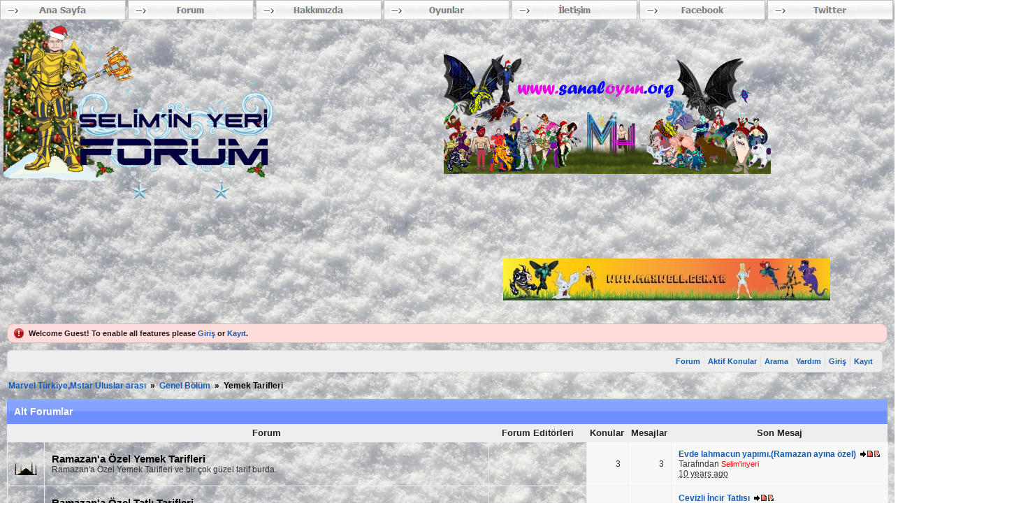

--- FILE ---
content_type: text/html; charset=utf-8
request_url: http://www.seliminyeri.net/forum.aspx?g=topics&f=44
body_size: 20945
content:

<!DOCTYPE html PUBLIC "-//W3C//DTD XHTML 1.0 Transitional//EN" "http://www.w3.org/TR/xhtml1/DTD/xhtml1-transitional.dtd">
<html xmlns="http://www.w3.org/1999/xhtml">
<head id="YafHead"><meta id="YafMetaScriptingLanguage" http-equiv="Content-Script-Type" name="scriptlanguage" content="text/javascript" /><meta id="YafMetaStyles" http-equiv="Content-Style-Type" name="styles" content="text/css" /><meta id="YafMetaDescription" name="description" content="Yet Another Forum.NET -- A bulletin board system written in ASP.NET" /><meta id="YafMetaKeywords" name="keywords" content="Yet Another Forum.net, Forum, ASP.NET, BB, Bulletin Board, opensource" /><meta name="HandheldFriendly" content="true" /><meta name="viewport" content="width=device-width,user-scalable=yes" /><link rel="shortcut icon" type="image/png" href="images/favicon.png" /><title>
	Yemek Tarifleri - Marvel Türkiye,Mstar Uluslar arası
</title><script type="text/javascript" src="/resources/js/jquery.min.js"></script><style type="text/css">#simplemodal-overlay{background-color:#000;}</style><link href="/resources/css/jquery.notification.css" rel="stylesheet" type="text/css" /><link href="/resources/css/jquery.yafmodaldialog.css" rel="stylesheet" type="text/css" /><link href="/resources/css/forum.css" rel="stylesheet" type="text/css" /><link href="/Themes/cleanSlate/theme.css" rel="stylesheet" type="text/css" /><script type="text/javascript" src="/Themes/cleanSlate/cleanslate.js"></script></head>
<body style="margin: 0; padding: 5px">
    <a id="BannerLink" title="Shows the Forum Mainpage." href="/forum.aspx?g=forum"><img src="forumlogo.jpg" id="imgBanner" alt="logo" style="border: 0;" /></a>
    <br />
    <form method="post" action="./forum.aspx?g=topics&amp;f=44" id="form1" enctype="multipart/form-data">
<div>
<input type="hidden" name="__EVENTTARGET" id="__EVENTTARGET" value="" />
<input type="hidden" name="__EVENTARGUMENT" id="__EVENTARGUMENT" value="" />
<input type="hidden" name="__LASTFOCUS" id="__LASTFOCUS" value="" />
<input type="hidden" name="__VIEWSTATE" id="__VIEWSTATE" value="/[base64]/////[base64]/Zz1tb2RlcmF0aW5nJmY9NDQfAmhkAggPFgQfAAUeL2ZvcnVtLmFzcHg/[base64]/Zz1tb2RlcmF0aW5nJmY9NDQfAmhkAiwPFgQfAAUeL2ZvcnVtLmFzcHg/[base64]/kU6NfqYwxy3TYNqmt4pvjpCzlTWmmVY7GNA=" />
</div>

<script type="text/javascript">
//<![CDATA[
var theForm = document.forms['form1'];
if (!theForm) {
    theForm = document.form1;
}
function __doPostBack(eventTarget, eventArgument) {
    if (!theForm.onsubmit || (theForm.onsubmit() != false)) {
        theForm.__EVENTTARGET.value = eventTarget;
        theForm.__EVENTARGUMENT.value = eventArgument;
        theForm.submit();
    }
}
//]]>
</script>


<script src="/WebResource.axd?d=L8LFp809xVhbJN8vi2PkQjFLpQdfJ0RUMXauQlY7_hqCPKzFqN1e-YYM9dG50TOTak2irTYclCVUqrrYNbPAng7Uw61ZOaIdIcsRgyiqcUA1&amp;t=637454178340000000" type="text/javascript"></script>


<script src="/resources/js/yaf.js" type="text/javascript"></script>
<script type="text/javascript">
//<![CDATA[

jQuery.fn.getBox=function(){return{left:$(this).offset().left,top:$(this).offset().top,width:$(this).outerWidth(),height:$(this).outerHeight()};};var gotoForumSuppressClick=false;openGotoPageClick=function(e){return false;};
openGotoPageFormforum_ctl03_Pager=function(id){var labelBox=jQuery('#'+id).getBox();var modalBox=jQuery('#forum_ctl03_Pager_GotoPageForm').getBox();var gotoForm=jQuery('#forum_ctl03_Pager_GotoPageForm');var topOffset=labelBox.top+labelBox.height;var leftOffset=labelBox.left;if(jQuery('#'+id).parents('.ui-tabs').length>0)
{topOffset=topOffset-jQuery('.ui-widget-content').offset().top;leftOffset=leftOffset-12;}
gotoForm.css({position:'absolute',zindex:999,top:topOffset,left:leftOffset});gotoForm.fadeIn('slow',function(){jQuery('#forum_ctl03_Pager_GotoPageForm').bind('click',openGotoPageClick);jQuery(document).bind('click',function(e){jQuery('#forum_ctl03_Pager_GotoPageForm').hide();var fn=arguments.callee;jQuery(document).unbind('click',fn);jQuery('#forum_ctl03_Pager_GotoPageForm').unbind('click',openGotoPageClick);});jQuery('#forum_ctl03_Pager_GotoPageForm_GotoTextBox').focus();});};
openGotoPageFormforum_ctl03_PagerBottom=function(id){var labelBox=jQuery('#'+id).getBox();var modalBox=jQuery('#forum_ctl03_PagerBottom_GotoPageForm').getBox();var gotoForm=jQuery('#forum_ctl03_PagerBottom_GotoPageForm');var topOffset=labelBox.top+labelBox.height;var leftOffset=labelBox.left;if(jQuery('#'+id).parents('.ui-tabs').length>0)
{topOffset=topOffset-jQuery('.ui-widget-content').offset().top;leftOffset=leftOffset-12;}
gotoForm.css({position:'absolute',zindex:999,top:topOffset,left:leftOffset});gotoForm.fadeIn('slow',function(){jQuery('#forum_ctl03_PagerBottom_GotoPageForm').bind('click',openGotoPageClick);jQuery(document).bind('click',function(e){jQuery('#forum_ctl03_PagerBottom_GotoPageForm').hide();var fn=arguments.callee;jQuery(document).unbind('click',fn);jQuery('#forum_ctl03_PagerBottom_GotoPageForm').unbind('click',openGotoPageClick);});jQuery('#forum_ctl03_PagerBottom_GotoPageForm_GotoTextBox').focus();});};//]]>
</script>

<script src="/resources/js/jquery.notification.js" type="text/javascript"></script>
<script type="text/javascript">
//<![CDATA[

function ShowPopupDialogNotificationforum_YafForumPageErrorPopup1(newErrorStr,newErrorType){if(newErrorStr!=null&&newErrorStr!=""){showNotification({type:newErrorType,message:newErrorStr,autoClose:true,duration:30,imagepath:'/resources/icons/'});}}//]]>
</script>

<script src="/resources/js/jquery.yafmodaldialog.js" type="text/javascript"></script>
<script src="/resources/js/jquery.timeago.js" type="text/javascript"></script>
<script type="text/javascript">
//<![CDATA[

function yaf_SmartScroller_GetCoords()
{var scrollX,scrollY;if(document.all)
{if(!document.documentElement.scrollLeft)
scrollX=document.body.scrollLeft;else
scrollX=document.documentElement.scrollLeft;if(!document.documentElement.scrollTop)
scrollY=document.body.scrollTop;else
scrollY=document.documentElement.scrollTop;}
else
{scrollX=window.pageXOffset;scrollY=window.pageYOffset;}
jQuery('#forum_ctl03_scrollLeft').val(scrollX);jQuery('#forum_ctl03_scrollTop').val(scrollY);}
function yaf_SmartScroller_Scroll()
{var x=jQuery('#forum_ctl03_scrollLeft').val();var y=jQuery('#forum_ctl03_scrollTop').val();if(x||y)window.scrollTo(x,y);}
function yaf_SmartScroller_Reset()
{jQuery('#forum_ctl03_scrollLeft').val(0);jQuery('#forum_ctl03_scrollTop').val(0);window.scrollTo(0,0);}
jQuery(window).bind('scroll',yaf_SmartScroller_GetCoords);jQuery(window).bind('click',yaf_SmartScroller_GetCoords);jQuery(window).bind('keypress',yaf_SmartScroller_GetCoords);jQuery(document).ready(yaf_SmartScroller_Scroll);//]]>
</script>

<script src="/ScriptResource.axd?d=8oUqoaJBEKaQ2OhjhL2L5KB114Qoq5c4oN9Q8UXJ_0rLByAZLwfPiPUI39ydv7FGAZRdYACm67teBW-9Tzgaj3So3b2atqy0k4pZ5A-Ba74XRC_XPtoH6gu-bflShjONe5pLpJNENQzytrDA45PtxpQwYYc1oDjCajdI6R57f2Q1&amp;t=363be08" type="text/javascript"></script>
<script src="/ScriptResource.axd?d=QlDea6HM1fGMhzz7jkFQSLm1Evac_bDM3OFun_eXrnfCfsUuFJC1M0RxjLFStkTewHE-Kny1TyoJSnpgly5lIq4fNBpks0GuPm-poHAUjxsEMWgc2H16DU0D-rW2JbVSjy_p16fTHlw-KaLUOymy8tP8_zQFBiSK9rdexnqSHRllIM9hbVfuD2sMEEezGtmL0&amp;t=363be08" type="text/javascript"></script>
<div>

	<input type="hidden" name="__VIEWSTATEGENERATOR" id="__VIEWSTATEGENERATOR" value="3E623EF3" />
</div>
    
<div class="yafnet" id="forum"><div id="yafpage_YAF.Pages.topics" class="YAF_Pages_topics">
<div id="yafheader">
    <div id="forum_ctl01_GuestUserMessage" class="guestUser">
	
       <span id="forum_ctl01_GuestMessage">Welcome Guest! To enable all features please </span>
    <a title="Giriş" href="/forum.aspx?g=login&amp;amp;ReturnUrl=%2fforum.aspx%3fg%3dtopics%2526f%3d44">Giriş</a><span>&nbsp;or&nbsp;</span><a href="/forum.aspx?g=rules">Kayıt</a><span>.</span>
</div>
   
    <div class="outerMenuContainer">
        
        
        <div class="menuContainer">
            <ul class="menuList">
                <li class="menuGeneral"><a title="Shows the Forum Mainpage." href="/forum.aspx?g=forum" target="_top">Forum</a></li><li class="menuGeneral"><a title="Shows the Active Topics Page." href="/forum.aspx?g=mytopics" target="_top">Aktif Konular</a></li><li class="menuGeneral"><a title="Use the Forum Search." href="/forum.aspx?g=search" target="_top">Arama</a></li><li class="menuGeneral"><a title="Shows the Help Pages." href="/forum.aspx?g=help_index" target="_top">Yardım</a></li><li class="menuAccount"><a title="Shows the Login Control to the Forum." rel="nofollow" href="/forum.aspx?g=login&amp;amp;ReturnUrl=%2fforum.aspx%3fg%3dtopics%2526f%3d44" target="_top">Giriş</a></li><li class="menuGeneral"><a title="Shows the Registration Form." rel="nofollow" href="/forum.aspx?g=rules" target="_top">Kayıt</a></li>
            </ul>
            
            
        </div>
    </div>
    <div id="yafheaderEnd">
    </div>
</div>
<script type="text/javascript">
//<![CDATA[
Sys.WebForms.PageRequestManager._initialize('forum$YafScriptManager', 'form1', [], [], [], 90, '');
//]]>
</script>
<div id="forum_YafForumPageErrorPopup1" class="MessageBox">
<div class="modalHeader"><h3>Bildirim</h3></div><div style="float:left"><img src="/resources/icons/InfoBig.png" alt="Icon" class="DialogIcon" style="padding:5px" /></div><div id="forum_YafPopupErrorMessageOuter" class="modalOuter"><span id="forum_YafPopupErrorMessageInner" class="modalInner">Error</span></div><hr /><div id="forum_YafModalFooter" class="modalFooter"><a id="forum_8c5b5153-4a25-4bd7-854d-2b02716cec4b" class="StandardButton" onclick="jQuery(this).YafModalDialog.Close({ Dialog: &#39;#forum_YafForumPageErrorPopup1&#39; });" href="#">OK</a></div></div><div id="forum_ctl02_YafForumPageErrorPopup" class="MessageBox" style="display:none">
	
    <div class="modalHeader">
        <h3><span id="forum_ctl02_Header"></span></h3>
    </div>
    <div id="YafPopupErrorMessageOuter" class="modalOuter">
        <div style="float:left;">
            
        </div>
        <div id="YafPopupErrorMessageInner" class="modalInner">
            
        </div>
    </div>
    <div class="clear"></div>
    <hr />
    <div class="modalFooter">
        <input type="submit" name="forum$ctl02$OkButton" value="Ok" id="forum_ctl02_OkButton" class="StandardButtton" />
        
    </div>

</div><div id="forum_ctl03_PageLinks" class="yafPageLink breadcrumb">
<a href="/forum.aspx?g=forum">Marvel T&#252;rkiye,Mstar Uluslar arası</a>
<span class="linkSeperator divider">&nbsp;&#187;&nbsp;</span>
<a href="/forum.aspx?g=forum&amp;c=12">Genel B&#246;l&#252;m</a>
<span class="linkSeperator divider">&nbsp;&#187;&nbsp;</span>
<span class="currentPageLink active">Yemek Tarifleri</span>
</div>

<div class="DivTopSeparator">
</div>

    <table class="content subForum" width="100%">
        <tr class="topicTitle">
            <th colspan="6" class="header1">
                Alt Forumlar
            </th>
        </tr>
        <tr class="topicSubTitle">
            <th width="1%" class="header2">
                &nbsp;
            </th>
            <th class="header2 headerForum">
                Forum
            </th>
            <th width="15%" class="header2 headerModerators">
                Forum Editörleri
            </th>

            <th width="4%" class="header2 headerTopics">
                Konular
            </th>
            <th width="4%" class="header2 headerPosts">
                Mesajlar
            </th>
            <th width="25%" class="header2 headerLastPost">
                Son Mesaj
            </th>
        </tr>
        
		<tr class="forumRow post">
			<td class="forumIconCol">
					
				<img src="/Images/Forums/cami.png" id="forum_ctl03_ForumList_ForumList1_ctl00_ForumImage1" class="forum_customimage_newposts" alt="Yeni Konu(lar)" title="Yeni Konu(lar)" />	
			</td>
			<td class="forumLinkCol">
				<div class="forumheading">
					<a href="/forum.aspx?g=topics&amp;f=76" title="View forum">Ramazan&#39;a &#214;zel Yemek Tarifleri</a>
				</div>
				<div class="forumviewing">
					
				</div>
				<div class="subforumheading">
					Ramazan&#39;a &#214;zel Yemek Tarifleri ve bir &#231;ok g&#252;zel tarif burda.
				</div>
                
				
			</td>
			<td id="forum_ctl03_ForumList_ForumList1_ctl00_ModeratorListTD" class="moderatorListCol">
				
			</td>

			<td class="topicCountCol">
				3
			</td>
			<td class="postCountCol">
				3
			</td>
			<td class="lastPostCol" style="white-space: nowrap">
				<a id="forum_ctl03_ForumList_ForumList1_ctl00_lastPost_topicLink" title="View topic" class="forumTopicLink" href="/forum.aspx?g=posts&amp;t=486">Evde lahmacun yapımı.(Ramazan ayına &#246;zel)</a>
    &nbsp;<a id="forum_ctl03_ForumList_ForumList1_ctl00_lastPost_LastTopicImgLink" title="Son mesaja git" href="/forum.aspx?g=posts&amp;m=1578#post1578"><img id="forum_ctl03_ForumList_ForumList1_ctl00_lastPost_Icon" src="/Themes/cleanSlate/icon_newest_reply.gif" alt="Son mesaja git" /></a><a id="forum_ctl03_ForumList_ForumList1_ctl00_lastPost_ImageLastUnreadMessageLink" href="/forum.aspx?g=posts&amp;t=486&amp;find=unread"><img id="forum_ctl03_ForumList_ForumList1_ctl00_lastPost_LastUnreadImage" src="/Themes/cleanSlate/icon_topiclatestunread_newest.gif" alt="Go to first unread" style="border: 0" title="Go to first unread" /></a>
    <br />
     Tarafından <a href="/forum.aspx?g=profile&amp;u=2" title="View profile" rel="nofollow" id="forum_ctl03_ForumList_ForumList1_ctl00_lastPost_ProfileUserLink" style="font-size: 8pt; color: red">Selim&#39;inyeri</a>
    <br />
    <abbr class="timeago" title="2016-06-07T09:31:09Z">7.6.2016 11:34:09(UTC)</abbr>



			</td>
		</tr>
	
		<tr class="forumRow_Alt post_alt">
			<td>
				
				<img src="/Images/Forums/cami.png" id="forum_ctl03_ForumList_ForumList1_ctl01_ForumImage1" class="forum_customimage_newposts" alt="Yeni Konu(lar)" title="Yeni Konu(lar)" />	
			</td>
			<td class="forumLinkCol">
				<div class="forumheading">
					<a href="/forum.aspx?g=topics&amp;f=77" title="View forum">Ramazan&#39;a &#214;zel Tatlı Tarifleri</a>
				</div>
				<div class="forumviewing">
					
				</div>
				<div class="subforumheading">
					Ramazan&#39;a &#214;zel Tatlı Tarifleri ramazan ayı boyunca
				</div> 
				
                
			</td>
			<td id="forum_ctl03_ForumList_ForumList1_ctl01_ModeratorListTD" class="moderatorListCol">
				
			</td>

			<td class="topicCountCol">
				3
			</td>
			<td class="postCountCol">
				3
			</td>
			<td class="lastPostCol" nowrap="nowrap">
				<a id="forum_ctl03_ForumList_ForumList1_ctl01_lastPost_topicLink" title="View topic" class="forumTopicLink" href="/forum.aspx?g=posts&amp;t=225">Cevizli İncir Tatlısı</a>
    &nbsp;<a id="forum_ctl03_ForumList_ForumList1_ctl01_lastPost_LastTopicImgLink" title="Son mesaja git" href="/forum.aspx?g=posts&amp;m=365#post365"><img id="forum_ctl03_ForumList_ForumList1_ctl01_lastPost_Icon" src="/Themes/cleanSlate/icon_newest_reply.gif" alt="Son mesaja git" /></a><a id="forum_ctl03_ForumList_ForumList1_ctl01_lastPost_ImageLastUnreadMessageLink" href="/forum.aspx?g=posts&amp;t=225&amp;find=unread"><img id="forum_ctl03_ForumList_ForumList1_ctl01_lastPost_LastUnreadImage" src="/Themes/cleanSlate/icon_topiclatestunread_newest.gif" alt="Go to first unread" style="border: 0" title="Go to first unread" /></a>
    <br />
     Tarafından <a href="/forum.aspx?g=profile&amp;u=2" title="View profile" rel="nofollow" id="forum_ctl03_ForumList_ForumList1_ctl01_lastPost_ProfileUserLink" style="font-size: 8pt; color: red">Selim&#39;inyeri</a>
    <br />
    <abbr class="timeago" title="2014-08-13T12:43:21Z">13.8.2014 14:46:21(UTC)</abbr>



			</td>
		</tr>
	

    </table>

<table class="command" width="100%">
    <tr>
        <td>
            <div class="yafpager" title="Sayfaya Git..." id="forum_ctl03_Pager">
<span id="forum_ctl03_Pager_PageLabel" class="pagecount" style="cursor: pointer">2 Sayfalar</span><span class="pagecurrent">1</span><a href="/forum.aspx?g=topics&f=44&p=2" class="pagelink" title="2"><span>2</span></a><a href="/forum.aspx?g=topics&f=44&p=2" class="pagelink" title="Next Page"><span>&gt;</span></a><div id="forum_ctl03_Pager_GotoPageForm" style="display:none" class="gotoPageForm">
<div id="forum_ctl03_Pager_GotoPageForm_gotoBase" class="gotoBase">
	<div id="forum_ctl03_Pager_GotoPageForm_divHeader" class="gotoHeader"><span id="forum_ctl03_Pager_GotoPageForm_headerText">Sayfaya Git...</span></div><span id="forum_ctl03_Pager_GotoPageForm_gotoInner" class="gotoInner"><input name="forum$ctl03$Pager_GotoPageForm_GotoTextBox" type="text" id="forum_ctl03_Pager_GotoPageForm_GotoTextBox" style="width:30px;" /><input type="button" name="forum$ctl03$Pager_GotoPageForm_GotoButton" value="Git" onclick="javascript:__doPostBack(&#39;forum$ctl03$Pager_GotoPageForm_GotoButton&#39;,&#39;&#39;)" id="forum_ctl03_Pager_GotoPageForm_GotoButton" style="width:70px;" /></span>
</div></div>
</div>

        </td>
        <td>
            
            
        </td>
    </tr>
</table>
<table class="content" width="100%">
    <tr class="topicTitle">
        <th class="header1" colspan="6">
            <span id="forum_ctl03_PageTitle">Yemek Tarifleri</span>
        </th>
    </tr>
    <tr class="topicSubTitle">
        <th class="header2" width="1%">
            &nbsp;
        </th>
        <th class="header2 headerTopic" align="left">
            Konular
        </th>
        <th class="header2 headerReplies" align="right" width="7%">
            Cevaplar
        </th>
        <th class="header2 headerViews" align="right" width="7%">
            İzlenme
        </th>
        <th class="header2 headerLastPost" align="left" width="15%">
            Son Mesaj
        </th>
    </tr>
    
    
            
<tr class="topicRow post">
    
    <td class="topicImage">
        
        <img src="/Themes/cleanSlate/topic_new.gif" alt="Yeni Konu(lar)" title="Yeni Konu(lar)" />
    </td>
    <td class="topicMain">
        
        <a href="/forum.aspx?g=posts&amp;t=1409"
            class="post_link" title="Fırında tavuk yılbaşı tavuğu Yılbaşı tavuğu (4 kişilik) Malzemeler: - 1 adet 2 kg b&#252;t&#252;n tavuk derisiyle birlikte - 2 &#231;orba kaşığı biber ve domates sal&#231;ası - 5 diş sarımsak - 1 &#231;orba kaşığı tuz - 1 tatlı kaşığı kimyon - 8...">
            Yılbaşına &#246;zel lezzetli fırında tavuk 
        </a>
                      
        <span class="description" >
        <br />
            Yılbaşına &#246;zel lezzetli fırında tavuk (4 kişilik).
        </span>  
            
        <br />
        <span class="topicStarter">
            <a href="/forum.aspx?g=profile&amp;u=2" title="View profile" rel="nofollow" id="topicStarterLink" style="font-size: 8pt; color: red">Selim&#39;inyeri</a>
        </span>
        
        <span class="topicPosted">,
            <abbr class="timeago" title="2018-12-25T21:49:58Z">25.12.2018 23:52:58(UTC)</abbr>

        </span>            
        
    </td>
    <td class="topicReplies">
        0
    </td>
    <td class="topicViews">
        7,767
    </td>
    <td class="topicLastPost smallfont">
        <a href="/forum.aspx?g=profile&amp;u=2" title="View profile" rel="nofollow" style="font-size: 8pt; color: red">Selim&#39;inyeri</a>
        <a href="/forum.aspx?g=posts&amp;m=3170#post3170"
            title="Son mesaja git">
            <img src="/Themes/cleanSlate/icon_newest_reply.gif" alt="Son mesaja git" title="Son mesaja git" />            
        </a>
        <a href="/forum.aspx?g=posts&amp;t=1409&amp;find=unread"
            title="Go to first unread">
        <img src="/Themes/cleanSlate/icon_topiclatestunread_newest.gif" visible="True" alt="Go to first unread" title="Go to first unread" />
        </a>
        <br />
        <abbr class="timeago" title="2018-12-25T21:49:58Z">25.12.2018 23:52:58(UTC)</abbr>

                
    </td>
</tr>

        
            
<tr class="topicRow_Alt post_alt">
    
    <td class="topicImage">
        
        <img src="/Themes/cleanSlate/topic_new.gif" alt="Yeni Konu(lar)" title="Yeni Konu(lar)" />
    </td>
    <td class="topicMain">
        
        <a href="/forum.aspx?g=posts&amp;t=1296"
            class="post_link" title=" Keşkek nedir? Anadolu, Doğu Anadolu, Karadeniz yemeği olan keşkek, genellikle d&#252;ğ&#252;n, bayramlarda,ramazan &#231;adırında ve &#246;zel g&#252;nlerde yapılan, Anadolu&#39;da y&#246;relere g&#246;re farklılıklar g&#246;stermekle birlikte temel...">
            Keşkek nedir ve Keşkek nasıl yapılır 
        </a>
                      
        <span class="description" >
        <br />
            Keşkek nedir ve Keşkek nasıl yapılır keşkek tarifi
        </span>  
            
        <br />
        <span class="topicStarter">
            <a href="/forum.aspx?g=profile&amp;u=2" title="View profile" rel="nofollow" id="topicStarterLink" style="font-size: 8pt; color: red">Selim&#39;inyeri</a>
        </span>
        
        <span class="topicPosted">,
            <abbr class="timeago" title="2018-10-10T20:55:27Z">10.10.2018 22:58:27(UTC)</abbr>

        </span>            
        
    </td>
    <td class="topicReplies">
        0
    </td>
    <td class="topicViews">
        21,865
    </td>
    <td class="topicLastPost smallfont">
        <a href="/forum.aspx?g=profile&amp;u=2" title="View profile" rel="nofollow" style="font-size: 8pt; color: red">Selim&#39;inyeri</a>
        <a href="/forum.aspx?g=posts&amp;m=2980#post2980"
            title="Son mesaja git">
            <img src="/Themes/cleanSlate/icon_newest_reply.gif" alt="Son mesaja git" title="Son mesaja git" />            
        </a>
        <a href="/forum.aspx?g=posts&amp;t=1296&amp;find=unread"
            title="Go to first unread">
        <img src="/Themes/cleanSlate/icon_topiclatestunread_newest.gif" visible="True" alt="Go to first unread" title="Go to first unread" />
        </a>
        <br />
        <abbr class="timeago" title="2018-10-10T20:55:27Z">10.10.2018 22:58:27(UTC)</abbr>

                
    </td>
</tr>

        
            
<tr class="topicRow post">
    
    <td class="topicImage">
        
        <img src="/Themes/cleanSlate/topic_new.gif" alt="Yeni Konu(lar)" title="Yeni Konu(lar)" />
    </td>
    <td class="topicMain">
        
        <a href="/forum.aspx?g=posts&amp;t=627"
            class="post_link" title="=d&gt; \:d/ Malzemeler: 2 adet orta boy soğan 6 adet yufka 3 adet orta boy patates 200 gr. kıyma 2 yemek kaşığı biber sal&#231;ası 1/2 &#231;ay bardağı sıvıyağ tuz,kırmızı ve karabiber,kimyon Sosu i&#231;in; 3 adet yumurta, 1 su bardağı s&#252;t 1şişe...">
            Patatesli Kıymalı B&#246;rek 
        </a>
                      
        <span class="description" >
        <br />
            Patatesli Kıymalı B&#246;rek, tepsi b&#246;reği, patatesli b&#246;rek, kıymalı b&#246;rek, b&#246;rek nasıl yapılır
        </span>  
            
        <br />
        <span class="topicStarter">
            <a href="/forum.aspx?g=profile&amp;u=3" title="View profile" rel="nofollow" id="topicStarterLink" style="font-size: 8pt; color: red">Renksizkiss</a>
        </span>
        
        <span class="topicPosted">,
            <abbr class="timeago" title="2017-12-28T07:16:58Z">28.12.2017 09:19:58(UTC)</abbr>

        </span>            
        
    </td>
    <td class="topicReplies">
        0
    </td>
    <td class="topicViews">
        6,658
    </td>
    <td class="topicLastPost smallfont">
        <a href="/forum.aspx?g=profile&amp;u=3" title="View profile" rel="nofollow" style="font-size: 8pt; color: red">Renksizkiss</a>
        <a href="/forum.aspx?g=posts&amp;m=2021#post2021"
            title="Son mesaja git">
            <img src="/Themes/cleanSlate/icon_newest_reply.gif" alt="Son mesaja git" title="Son mesaja git" />            
        </a>
        <a href="/forum.aspx?g=posts&amp;t=627&amp;find=unread"
            title="Go to first unread">
        <img src="/Themes/cleanSlate/icon_topiclatestunread_newest.gif" visible="True" alt="Go to first unread" title="Go to first unread" />
        </a>
        <br />
        <abbr class="timeago" title="2017-12-28T07:16:58Z">28.12.2017 09:19:58(UTC)</abbr>

                
    </td>
</tr>

        
            
<tr class="topicRow_Alt post_alt">
    
    <td class="topicImage">
        
        <img src="/Themes/cleanSlate/topic_new.gif" alt="Yeni Konu(lar)" title="Yeni Konu(lar)" />
    </td>
    <td class="topicMain">
        
        <a href="/forum.aspx?g=posts&amp;t=391"
            class="post_link" title="Lazanya nedir? Lazanya tadı &#231;ok g&#252;zel olan bi İtalyan makarnasıdır.Peynir,domates sosu ile yapılan İtalya asıllı bir yemektir. Malzemeler 1- Yarım paket lazanya 2- 300 g kıyma 3- 2 adet soğan 4- 2 adet domates 5- 2 yemek kaşığı sal&#231;a 6-...">
            Lazanya nedir ve Lazanya nasıl yapılır. 
        </a>
                      
        <span class="description" >
        <br />
            Lazanya nedir ve Lazanya nasıl yapılır,Lazanya yapımı,Lazanya nedir,Lazanya yapılışı,Lazanya tarifi.
        </span>  
            
        <br />
        <span class="topicStarter">
            <a href="/forum.aspx?g=profile&amp;u=12" title="View profile" rel="nofollow" id="topicStarterLink" style="font-size: 10pt; color:green">lordmage</a>
        </span>
        
        <span class="topicPosted">,
            <abbr class="timeago" title="2015-11-26T10:48:35Z">26.11.2015 12:51:35(UTC)</abbr>

        </span>            
        
    </td>
    <td class="topicReplies">
        1
    </td>
    <td class="topicViews">
        28,287
    </td>
    <td class="topicLastPost smallfont">
        <a href="/forum.aspx?g=profile&amp;u=2" title="View profile" rel="nofollow" style="font-size: 8pt; color: red">Selim&#39;inyeri</a>
        <a href="/forum.aspx?g=posts&amp;m=1192#post1192"
            title="Son mesaja git">
            <img src="/Themes/cleanSlate/icon_newest_reply.gif" alt="Son mesaja git" title="Son mesaja git" />            
        </a>
        <a href="/forum.aspx?g=posts&amp;t=391&amp;find=unread"
            title="Go to first unread">
        <img src="/Themes/cleanSlate/icon_topiclatestunread_newest.gif" visible="True" alt="Go to first unread" title="Go to first unread" />
        </a>
        <br />
        <abbr class="timeago" title="2015-11-26T10:50:59Z">26.11.2015 12:53:59(UTC)</abbr>

                
    </td>
</tr>

        
            
<tr class="topicRow post">
    
    <td class="topicImage">
        
        <img src="/Themes/cleanSlate/topic_new.gif" alt="Yeni Konu(lar)" title="Yeni Konu(lar)" />
    </td>
    <td class="topicMain">
        
        <a href="/forum.aspx?g=posts&amp;t=265"
            class="post_link" title="İzmirin meşhur boyozu yeminizi tavsiye ederim &#231;ok g&#252;zel.Sabah kahvaltısında ve akşam &#252;st&#252; &#231;ayı(Beş &#231;ayı) i&#231;erken yanında g&#252;zel olur. Malzemeler -2 su bardağı un -1 su bardağı su -1 tatlı kaşığı sirke -1 tatlı...">
            Evde boyoz yapma 
        </a>
                      
        <span class="description" >
        <br />
            Evde boyoz nasıl yapılır.
        </span>  
            
        <br />
        <span class="topicStarter">
            <a href="/forum.aspx?g=profile&amp;u=2" title="View profile" rel="nofollow" id="topicStarterLink" style="font-size: 8pt; color: red">Selim&#39;inyeri</a>
        </span>
        
        <span class="topicPosted">,
            <abbr class="timeago" title="2014-12-18T23:48:18Z">19.12.2014 01:51:18(UTC)</abbr>

        </span>            
        
    </td>
    <td class="topicReplies">
        2
    </td>
    <td class="topicViews">
        12,041
    </td>
    <td class="topicLastPost smallfont">
        <a href="/forum.aspx?g=profile&amp;u=2" title="View profile" rel="nofollow" style="font-size: 8pt; color: red">Selim&#39;inyeri</a>
        <a href="/forum.aspx?g=posts&amp;m=1191#post1191"
            title="Son mesaja git">
            <img src="/Themes/cleanSlate/icon_newest_reply.gif" alt="Son mesaja git" title="Son mesaja git" />            
        </a>
        <a href="/forum.aspx?g=posts&amp;t=265&amp;find=unread"
            title="Go to first unread">
        <img src="/Themes/cleanSlate/icon_topiclatestunread_newest.gif" visible="True" alt="Go to first unread" title="Go to first unread" />
        </a>
        <br />
        <abbr class="timeago" title="2015-11-26T10:50:27Z">26.11.2015 12:53:27(UTC)</abbr>

                
    </td>
</tr>

        
            
<tr class="topicRow_Alt post_alt">
    
    <td class="topicImage">
        
        <img src="/Themes/cleanSlate/topic_new.gif" alt="Yeni Konu(lar)" title="Yeni Konu(lar)" />
    </td>
    <td class="topicMain">
        
        <a href="/forum.aspx?g=posts&amp;t=261"
            class="post_link" title="Malzemeler; 500 gram aşurelik buğday (3 su bardağı) Yarım &#231;ay bardağı pirin&#231; 1 su bardağı nohut 1 su bardağı kuru fasulye 200 gram kuru &#252;z&#252;m 200 gram kuru kuru kayısı 1 su bardağı fındık 3 lt su 2 su bardağı s&#252;t 4 su bardağı...">
            Aşure Tarifi(Aşure ayına &#246;zel) 
        </a>
                      
        <span class="description" >
        <br />
            Aşure nasıl yapılır, aşure ayına &#246;zel , aşure tarifi
        </span>  
            
        <br />
        <span class="topicStarter">
            <a href="/forum.aspx?g=profile&amp;u=2" title="View profile" rel="nofollow" id="topicStarterLink" style="font-size: 8pt; color: red">Selim&#39;inyeri</a>
        </span>
        
        <span class="topicPosted">,
            <abbr class="timeago" title="2014-11-18T20:22:24Z">18.11.2014 22:25:24(UTC)</abbr>

        </span>            
        
    </td>
    <td class="topicReplies">
        1
    </td>
    <td class="topicViews">
        10,573
    </td>
    <td class="topicLastPost smallfont">
        <a href="/forum.aspx?g=profile&amp;u=12" title="View profile" rel="nofollow" style="font-size: 10pt; color:green">lordmage</a>
        <a href="/forum.aspx?g=posts&amp;m=440#post440"
            title="Son mesaja git">
            <img src="/Themes/cleanSlate/icon_newest_reply.gif" alt="Son mesaja git" title="Son mesaja git" />            
        </a>
        <a href="/forum.aspx?g=posts&amp;t=261&amp;find=unread"
            title="Go to first unread">
        <img src="/Themes/cleanSlate/icon_topiclatestunread_newest.gif" visible="True" alt="Go to first unread" title="Go to first unread" />
        </a>
        <br />
        <abbr class="timeago" title="2014-11-25T21:18:42Z">25.11.2014 23:21:42(UTC)</abbr>

                
    </td>
</tr>

        
            
<tr class="topicRow post">
    
    <td class="topicImage">
        
        <img src="/Themes/cleanSlate/topic_new.gif" alt="Yeni Konu(lar)" title="Yeni Konu(lar)" />
    </td>
    <td class="topicMain">
        
        <a href="/forum.aspx?g=posts&amp;t=245"
            class="post_link" title="Malzemeler 2 su bardağı irmik 1 su bardağı toz şeker 1 su bardağı su 1 su bardağı s&#252;t 1 &#231;ay bardağı sıvıyağ 1 &#231;orba kaşığı tereyağı 1 &#231;orba kaşığı dolmalık fıstık Hazırlanışı İrmiği geniş bir tencerede sıvıyağ ve tereyağı ile rengi...">
            irmik helvası 
        </a>
       
        <br />
        <span class="topicStarter">
            <a href="/forum.aspx?g=profile&amp;u=8" title="View profile" rel="nofollow" id="topicStarterLink" style="font-size: 10pt; color:orange">derya</a>
        </span>
        
        <span class="topicPosted">,
            <abbr class="timeago" title="2014-10-16T21:07:14Z">16.10.2014 23:10:14(UTC)</abbr>

        </span>            
        
    </td>
    <td class="topicReplies">
        1
    </td>
    <td class="topicViews">
        10,223
    </td>
    <td class="topicLastPost smallfont">
        <a href="/forum.aspx?g=profile&amp;u=2" title="View profile" rel="nofollow" style="font-size: 8pt; color: red">Selim&#39;inyeri</a>
        <a href="/forum.aspx?g=posts&amp;m=413#post413"
            title="Son mesaja git">
            <img src="/Themes/cleanSlate/icon_newest_reply.gif" alt="Son mesaja git" title="Son mesaja git" />            
        </a>
        <a href="/forum.aspx?g=posts&amp;t=245&amp;find=unread"
            title="Go to first unread">
        <img src="/Themes/cleanSlate/icon_topiclatestunread_newest.gif" visible="True" alt="Go to first unread" title="Go to first unread" />
        </a>
        <br />
        <abbr class="timeago" title="2014-10-16T21:41:33Z">16.10.2014 23:44:33(UTC)</abbr>

                
    </td>
</tr>

        
            
<tr class="topicRow_Alt post_alt">
    
    <td class="topicImage">
        
        <img src="/Themes/cleanSlate/topic_new.gif" alt="Yeni Konu(lar)" title="Yeni Konu(lar)" />
    </td>
    <td class="topicMain">
        
        <a href="/forum.aspx?g=posts&amp;t=243"
            class="post_link" title="Malzemeler Keki i&#231;in; 3 yumurta 1,5 su bardağı şeker 1 su bardağı s&#252;t Yarım su bardağı sıvı yağ 1 paket vanilya 1 paket kabartma tozu 2,5 su bardağı un 3 yemek kaşığı kakao Kreması i&#231;in; 5 su bardağı s&#252;t 4 yemek kaşığı un 2 paket...">
            k&#246;stebek pasta 
        </a>
       
        <br />
        <span class="topicStarter">
            <a href="/forum.aspx?g=profile&amp;u=8" title="View profile" rel="nofollow" id="topicStarterLink" style="font-size: 10pt; color:orange">derya</a>
        </span>
        
        <span class="topicPosted">,
            <abbr class="timeago" title="2014-10-15T16:37:52Z">15.10.2014 18:40:52(UTC)</abbr>

        </span>            
        
    </td>
    <td class="topicReplies">
        5
    </td>
    <td class="topicViews">
        18,581
    </td>
    <td class="topicLastPost smallfont">
        <a href="/forum.aspx?g=profile&amp;u=29" title="View profile" rel="nofollow" style="font-size: 10pt; color:blue">ceyda</a>
        <a href="/forum.aspx?g=posts&amp;m=410#post410"
            title="Son mesaja git">
            <img src="/Themes/cleanSlate/icon_newest_reply.gif" alt="Son mesaja git" title="Son mesaja git" />            
        </a>
        <a href="/forum.aspx?g=posts&amp;t=243&amp;find=unread"
            title="Go to first unread">
        <img src="/Themes/cleanSlate/icon_topiclatestunread_newest.gif" visible="True" alt="Go to first unread" title="Go to first unread" />
        </a>
        <br />
        <abbr class="timeago" title="2014-10-15T21:15:10Z">15.10.2014 23:18:10(UTC)</abbr>

                
    </td>
</tr>

        
            
<tr class="topicRow post">
    
    <td class="topicImage">
        
        <img src="/Themes/cleanSlate/topic_new.gif" alt="Yeni Konu(lar)" title="Yeni Konu(lar)" />
    </td>
    <td class="topicMain">
        
        <a href="/forum.aspx?g=posts&amp;t=244"
            class="post_link" title="Un Helvası Tarifi: Bir tavanın i&#231;ine tereyağını koyun ve k&#246;p&#252;rene kadar eritin K&#246;p&#252;ren tereyağının i&#231;ine un ilave edip 20 dakika boyunca sık sık karıştırarak kavurun Bu esnada şeker ve suyu bir tencereye koyun ve kaynamaya...">
            un helvası 
        </a>
       
        <br />
        <span class="topicStarter">
            <a href="/forum.aspx?g=profile&amp;u=8" title="View profile" rel="nofollow" id="topicStarterLink" style="font-size: 10pt; color:orange">derya</a>
        </span>
        
        <span class="topicPosted">,
            <abbr class="timeago" title="2014-10-15T20:52:56Z">15.10.2014 22:55:56(UTC)</abbr>

        </span>            
        
    </td>
    <td class="topicReplies">
        3
    </td>
    <td class="topicViews">
        14,456
    </td>
    <td class="topicLastPost smallfont">
        <a href="/forum.aspx?g=profile&amp;u=8" title="View profile" rel="nofollow" style="font-size: 10pt; color:orange">derya</a>
        <a href="/forum.aspx?g=posts&amp;m=408#post408"
            title="Son mesaja git">
            <img src="/Themes/cleanSlate/icon_newest_reply.gif" alt="Son mesaja git" title="Son mesaja git" />            
        </a>
        <a href="/forum.aspx?g=posts&amp;t=244&amp;find=unread"
            title="Go to first unread">
        <img src="/Themes/cleanSlate/icon_topiclatestunread_newest.gif" visible="True" alt="Go to first unread" title="Go to first unread" />
        </a>
        <br />
        <abbr class="timeago" title="2014-10-15T21:08:20Z">15.10.2014 23:11:20(UTC)</abbr>

                
    </td>
</tr>

        
            
<tr class="topicRow_Alt post_alt">
    
    <td class="topicImage">
        
        <img src="/Themes/cleanSlate/topic_new.gif" alt="Yeni Konu(lar)" title="Yeni Konu(lar)" />
    </td>
    <td class="topicMain">
        
        <a href="/forum.aspx?g=posts&amp;t=242"
            class="post_link" title="Malzemeler K&#252;&#231;&#252;k boy lahananın yarısı 250 gr kıyma 2 Baş soğan Sıvı yağ 1 Yemek kaşığı biber sal&#231;ası 2 Yemek kaşığı domates sal&#231;ası 1 &#199;ay bardağı pirin&#231; Tuz, pul biber Yapılışı Kabuska i&#231;in lahana &#231;ok ufak...">
            Kabuska Tarifi 
        </a>
                      
        <span class="description" >
        <br />
            Kabuska nasıl yapılır.Tarifi
        </span>  
            
        <br />
        <span class="topicStarter">
            <a href="/forum.aspx?g=profile&amp;u=29" title="View profile" rel="nofollow" id="topicStarterLink" style="font-size: 10pt; color:blue">ceyda</a>
        </span>
        
        <span class="topicPosted">,
            <abbr class="timeago" title="2014-10-14T20:59:19Z">14.10.2014 23:02:19(UTC)</abbr>

        </span>            
        
    </td>
    <td class="topicReplies">
        0
    </td>
    <td class="topicViews">
        8,034
    </td>
    <td class="topicLastPost smallfont">
        <a href="/forum.aspx?g=profile&amp;u=29" title="View profile" rel="nofollow" style="font-size: 10pt; color:blue">ceyda</a>
        <a href="/forum.aspx?g=posts&amp;m=400#post400"
            title="Son mesaja git">
            <img src="/Themes/cleanSlate/icon_newest_reply.gif" alt="Son mesaja git" title="Son mesaja git" />            
        </a>
        <a href="/forum.aspx?g=posts&amp;t=242&amp;find=unread"
            title="Go to first unread">
        <img src="/Themes/cleanSlate/icon_topiclatestunread_newest.gif" visible="True" alt="Go to first unread" title="Go to first unread" />
        </a>
        <br />
        <abbr class="timeago" title="2014-10-14T20:59:19Z">14.10.2014 23:02:19(UTC)</abbr>

                
    </td>
</tr>

        
            
<tr class="topicRow post">
    
    <td class="topicImage">
        
        <img src="/Themes/cleanSlate/topic_new.gif" alt="Yeni Konu(lar)" title="Yeni Konu(lar)" />
    </td>
    <td class="topicMain">
        
        <a href="/forum.aspx?g=posts&amp;t=118"
            class="post_link" title="Malzemeler : 150 gr Tel Kadayıf 100 gr Tereyağ 100 gr Dil Peyniri 1 Kaşık Pekmez (şart değil ama olursa rengi g&#252;zel kızarır.) Şerbeti : 4/3 Su Bardağı Şeker 1 Su Bardağı Su 1-2DamlaLimon Tarif : İlk &#246;nce şerbeti hazırlıyoruz...">
            Evde K&#252;nefe yapımı 
        </a>
       
        <br />
        <span class="topicStarter">
            <a href="/forum.aspx?g=profile&amp;u=2" title="View profile" rel="nofollow" id="topicStarterLink" style="font-size: 8pt; color: red">Selim&#39;inyeri</a>
        </span>
        
        <span class="topicPosted">,
            <abbr class="timeago" title="2014-03-22T23:46:14Z">23.3.2014 01:49:14(UTC)</abbr>

        </span>            
        
    </td>
    <td class="topicReplies">
        3
    </td>
    <td class="topicViews">
        14,438
    </td>
    <td class="topicLastPost smallfont">
        <a href="/forum.aspx?g=profile&amp;u=29" title="View profile" rel="nofollow" style="font-size: 10pt; color:blue">ceyda</a>
        <a href="/forum.aspx?g=posts&amp;m=399#post399"
            title="Son mesaja git">
            <img src="/Themes/cleanSlate/icon_newest_reply.gif" alt="Son mesaja git" title="Son mesaja git" />            
        </a>
        <a href="/forum.aspx?g=posts&amp;t=118&amp;find=unread"
            title="Go to first unread">
        <img src="/Themes/cleanSlate/icon_topiclatestunread_newest.gif" visible="True" alt="Go to first unread" title="Go to first unread" />
        </a>
        <br />
        <abbr class="timeago" title="2014-10-14T20:05:56Z">14.10.2014 22:08:56(UTC)</abbr>

                
    </td>
</tr>

        
            
<tr class="topicRow_Alt post_alt">
    
    <td class="topicImage">
        
        <img src="/Themes/cleanSlate/topic_new.gif" alt="Yeni Konu(lar)" title="Yeni Konu(lar)" />
    </td>
    <td class="topicMain">
        
        <a href="/forum.aspx?g=posts&amp;t=206"
            class="post_link" title="Malzemeler 1 kg s&#252;t 1 su bardağından şeker 1 fincan pirin&#231; 3 fincan su 2 tatlı kaşığı nişasta 1 paket vanilya Tar&#231;ın (isteğe bağlı) S&#220;TLA&#199; TARİFİ HAZIRLANIŞI Pirin&#231; 3 fincan suyla suyunu &#231;ekene kadar haşlanır,...">
            s&#252;tla&#231; tarifi 
        </a>
       
        <br />
        <span class="topicStarter">
            <a href="/forum.aspx?g=profile&amp;u=8" title="View profile" rel="nofollow" id="topicStarterLink" style="font-size: 10pt; color:orange">derya</a>
        </span>
        
        <span class="topicPosted">,
            <abbr class="timeago" title="2014-06-24T16:29:18Z">24.6.2014 18:32:18(UTC)</abbr>

        </span>            
        
    </td>
    <td class="topicReplies">
        0
    </td>
    <td class="topicViews">
        7,738
    </td>
    <td class="topicLastPost smallfont">
        <a href="/forum.aspx?g=profile&amp;u=8" title="View profile" rel="nofollow" style="font-size: 10pt; color:orange">derya</a>
        <a href="/forum.aspx?g=posts&amp;m=334#post334"
            title="Son mesaja git">
            <img src="/Themes/cleanSlate/icon_newest_reply.gif" alt="Son mesaja git" title="Son mesaja git" />            
        </a>
        <a href="/forum.aspx?g=posts&amp;t=206&amp;find=unread"
            title="Go to first unread">
        <img src="/Themes/cleanSlate/icon_topiclatestunread_newest.gif" visible="True" alt="Go to first unread" title="Go to first unread" />
        </a>
        <br />
        <abbr class="timeago" title="2014-06-24T16:29:18Z">24.6.2014 18:32:18(UTC)</abbr>

                
    </td>
</tr>

        
            
<tr class="topicRow post">
    
    <td class="topicImage">
        
        <img src="/Themes/cleanSlate/topic_new.gif" alt="Yeni Konu(lar)" title="Yeni Konu(lar)" />
    </td>
    <td class="topicMain">
        
        <a href="/forum.aspx?g=posts&amp;t=198"
            class="post_link" title="Bisk&#252;vili Mozaik Pasta i&#231;in Gerekli malzemeler: 50 gr. margarin 1 su bardağı s&#252;t 1,5 paket petitbeure sade bisk&#252;vi 2 yemek kaşığı kakao Yarım &#231;ay bardağı şeker Bisk&#252;vili Mozaik Pasta Yapılışı: Bisk&#252;vili mozaik pasta...">
            Bisk&#252;vili Mozaik Pasta 
        </a>
       
        <br />
        <span class="topicStarter">
            <a href="/forum.aspx?g=profile&amp;u=8" title="View profile" rel="nofollow" id="topicStarterLink" style="font-size: 10pt; color:orange">derya</a>
        </span>
        
        <span class="topicPosted">,
            <abbr class="timeago" title="2014-06-04T15:00:50Z">4.6.2014 17:03:50(UTC)</abbr>

        </span>            
        
    </td>
    <td class="topicReplies">
        0
    </td>
    <td class="topicViews">
        7,974
    </td>
    <td class="topicLastPost smallfont">
        <a href="/forum.aspx?g=profile&amp;u=8" title="View profile" rel="nofollow" style="font-size: 10pt; color:orange">derya</a>
        <a href="/forum.aspx?g=posts&amp;m=322#post322"
            title="Son mesaja git">
            <img src="/Themes/cleanSlate/icon_newest_reply.gif" alt="Son mesaja git" title="Son mesaja git" />            
        </a>
        <a href="/forum.aspx?g=posts&amp;t=198&amp;find=unread"
            title="Go to first unread">
        <img src="/Themes/cleanSlate/icon_topiclatestunread_newest.gif" visible="True" alt="Go to first unread" title="Go to first unread" />
        </a>
        <br />
        <abbr class="timeago" title="2014-06-04T15:00:50Z">4.6.2014 17:03:50(UTC)</abbr>

                
    </td>
</tr>

        
            
<tr class="topicRow_Alt post_alt">
    
    <td class="topicImage">
        
        <img src="/Themes/cleanSlate/topic_new.gif" alt="Yeni Konu(lar)" title="Yeni Konu(lar)" />
    </td>
    <td class="topicMain">
        
        <a href="/forum.aspx?g=posts&amp;t=197"
            class="post_link" title="İşte Nefis Elmalı Kurabiye Tarifi İ&#231;in Gerekli Malzemelerimiz: 1 Paket Margarin (oda sıcaklığında olmalıdır) 1 Tane yumurta 1 &#231;ay bardağı kadar s&#252;t 1 &#231;ay bardağı kadar şeker 1 &#231;ay bardağı pudra şekeri 1 paket vanilya...">
            ELMALI KURABİYE 
        </a>
       
        <br />
        <span class="topicStarter">
            <a href="/forum.aspx?g=profile&amp;u=8" title="View profile" rel="nofollow" id="topicStarterLink" style="font-size: 10pt; color:orange">derya</a>
        </span>
        
        <span class="topicPosted">,
            <abbr class="timeago" title="2014-06-04T14:49:38Z">4.6.2014 16:52:38(UTC)</abbr>

        </span>            
        
    </td>
    <td class="topicReplies">
        0
    </td>
    <td class="topicViews">
        7,852
    </td>
    <td class="topicLastPost smallfont">
        <a href="/forum.aspx?g=profile&amp;u=8" title="View profile" rel="nofollow" style="font-size: 10pt; color:orange">derya</a>
        <a href="/forum.aspx?g=posts&amp;m=321#post321"
            title="Son mesaja git">
            <img src="/Themes/cleanSlate/icon_newest_reply.gif" alt="Son mesaja git" title="Son mesaja git" />            
        </a>
        <a href="/forum.aspx?g=posts&amp;t=197&amp;find=unread"
            title="Go to first unread">
        <img src="/Themes/cleanSlate/icon_topiclatestunread_newest.gif" visible="True" alt="Go to first unread" title="Go to first unread" />
        </a>
        <br />
        <abbr class="timeago" title="2014-06-04T14:49:38Z">4.6.2014 16:52:38(UTC)</abbr>

                
    </td>
</tr>

        
            
<tr class="topicRow post">
    
    <td class="topicImage">
        
        <img src="/Themes/cleanSlate/topic_new.gif" alt="Yeni Konu(lar)" title="Yeni Konu(lar)" />
    </td>
    <td class="topicMain">
        
        <a href="/forum.aspx?g=posts&amp;t=195"
            class="post_link" title="malzemeler: 3 su bardağı s&#252;t 1 su bardağı irmik 1 su bardağı tozşeker 1 poşet kremşanti hindistancevizi yapılışı: 3 su bardağı s&#252;t bir tencereye alınır.i&#231;ine tozşeker ve irmik ilave edilir.ocakta s&#252;rekli karıştırarak muhallebi...">
            sultan lokumu 
        </a>
       
        <br />
        <span class="topicStarter">
            <a href="/forum.aspx?g=profile&amp;u=8" title="View profile" rel="nofollow" id="topicStarterLink" style="font-size: 10pt; color:orange">derya</a>
        </span>
        
        <span class="topicPosted">,
            <abbr class="timeago" title="2014-05-27T20:21:15Z">27.5.2014 22:24:15(UTC)</abbr>

        </span>            
        
    </td>
    <td class="topicReplies">
        0
    </td>
    <td class="topicViews">
        7,300
    </td>
    <td class="topicLastPost smallfont">
        <a href="/forum.aspx?g=profile&amp;u=8" title="View profile" rel="nofollow" style="font-size: 10pt; color:orange">derya</a>
        <a href="/forum.aspx?g=posts&amp;m=318#post318"
            title="Son mesaja git">
            <img src="/Themes/cleanSlate/icon_newest_reply.gif" alt="Son mesaja git" title="Son mesaja git" />            
        </a>
        <a href="/forum.aspx?g=posts&amp;t=195&amp;find=unread"
            title="Go to first unread">
        <img src="/Themes/cleanSlate/icon_topiclatestunread_newest.gif" visible="True" alt="Go to first unread" title="Go to first unread" />
        </a>
        <br />
        <abbr class="timeago" title="2014-05-27T20:21:15Z">27.5.2014 22:24:15(UTC)</abbr>

                
    </td>
</tr>

        
    <tr id="forum_ctl03_ctl00" class="header2">
<td colspan="6">Bu forumdaki kulllanıcılar</td>
</tr>
<tr class="post">
<td colspan="6">
<div class="yafactiveusers" id="forum_ctl03_ActiveUsers654bf">
<span id="forum_ctl03_UserLink1" style="font-size: 8pt; font-style: italic; font-weight: bold; color: #0c7333">Guest</span></div>
</td>
</tr>

    <tr>
        <td align="center" colspan="6" class="footer1">
            <table cellspacing="0" cellpadding="0" width="100%">
                <tr>
                    <td width="1%" style="white-space: nowrap">
                        Konuları Göster
                        <select name="forum$ctl03$ShowList" onchange="javascript:setTimeout(&#39;__doPostBack(\&#39;forum$ctl03$ShowList\&#39;,\&#39;\&#39;)&#39;, 0)" id="forum_ctl03_ShowList">
	<option selected="selected" value="0">Hepsi</option>
	<option value="1">D&#252;nden bu yana</option>
	<option value="2">Son iki g&#252;nden bu yana</option>
	<option value="3">Son haftadan bu yana</option>
	<option value="4">Son iki haftadan bu yana</option>
	<option value="5">Son aydan bu yana</option>
	<option value="6">Son iki aydan bu yana</option>
	<option value="7">Son altı aydan bu yana</option>

</select>
                    </td>
                    <td align="right">
                        <a id="forum_ctl03_WatchForum" href="javascript:__doPostBack(&#39;forum$ctl03$WatchForum&#39;,&#39;&#39;)"></a>
                        <a id="forum_ctl03_MarkRead" href="javascript:__doPostBack(&#39;forum$ctl03$MarkRead&#39;,&#39;&#39;)">Forumu okundu olarak işaretle</a>
                          
                                                      
                    </td>
                </tr>
            </table>
        </td>
    </tr>
</table>
<table class="command" width="100%" cellspacing="0" cellpadding="0">
    <tr>
        <td align="left">
            <div class="yafpager" title="Sayfaya Git..." id="forum_ctl03_PagerBottom">
<span id="forum_ctl03_PagerBottom_PageLabel" class="pagecount" style="cursor: pointer">2 Sayfalar</span><span class="pagecurrent">1</span><a href="/forum.aspx?g=topics&f=44&p=2" class="pagelink" title="2"><span>2</span></a><a href="/forum.aspx?g=topics&f=44&p=2" class="pagelink" title="Next Page"><span>&gt;</span></a><div id="forum_ctl03_PagerBottom_GotoPageForm" style="display:none" class="gotoPageForm">
<div id="forum_ctl03_PagerBottom_GotoPageForm_gotoBase" class="gotoBase">
	<div id="forum_ctl03_PagerBottom_GotoPageForm_divHeader" class="gotoHeader"><span id="forum_ctl03_PagerBottom_GotoPageForm_headerText">Sayfaya Git...</span></div><span id="forum_ctl03_PagerBottom_GotoPageForm_gotoInner" class="gotoInner"><input name="forum$ctl03$PagerBottom_GotoPageForm_GotoTextBox" type="text" id="forum_ctl03_PagerBottom_GotoPageForm_GotoTextBox" style="width:30px;" /><input type="button" name="forum$ctl03$PagerBottom_GotoPageForm_GotoButton" value="Git" onclick="javascript:__doPostBack(&#39;forum$ctl03$PagerBottom_GotoPageForm_GotoButton&#39;,&#39;&#39;)" id="forum_ctl03_PagerBottom_GotoPageForm_GotoButton" style="width:70px;" /></span>
</div></div>
</div>

        </td>
        <td>
            
            
        </td>
    </tr>
</table>

<div id="ForumSearchDiv">
        Search Forum
        &nbsp;<input name="forum$ctl03$forumSearch" type="text" id="forum_ctl03_forumSearch" onkeydown="if(event.which || event.keyCode){if ((event.which == 13) || (event.keyCode == 13)) {document.getElementById(&#39;forum_ctl03_forumSearchOK&#39;).click();return false;}} else {return true}; " />
        &nbsp;<a id="forum_ctl03_forumSearchOK" class="yaflittlebutton" title="Search this Forum" href="javascript:__doPostBack('forum$ctl03$forumSearchOK','')" onclick="this.blur(); this.onclick = function() { return false; }; return true;"><span>TAMAM</span></a>
    </div>


    <div id="DivForumJump">
        Foruma git
        &nbsp;<select name="forum$ctl03$ForumJump1" onchange="javascript:__doPostBack('forum$ctl03$ForumJump1','ForumJump1')" id="forum_ctl03_ForumJump1">
<option value="0">Marvel Türkiye,Mstar Uluslar arası</option>
<option value="-5">&nbsp;&nbsp;Forum Duyuruları ve Rehberleri</option>
<option value="18">&nbsp;&nbsp; - Duyurular ve Forum g&#252;ncellemeleri</option>
<option value="34">&nbsp;&nbsp; --- Forum Kullanımı</option>
<option value="3">&nbsp;&nbsp; - Selim&#39;in Yeri Oyunları ve Projelerimiz</option>
<option value="8">&nbsp;&nbsp; - Oyun incelemelerimiz</option>
<option value="11">&nbsp;&nbsp; - Tanışma B&#246;l&#252;m&#252;</option>
<option value="78">&nbsp;&nbsp; --- Ziyaret&#231;i B&#246;l&#252;m&#252;</option>
<option value="81">&nbsp;&nbsp; --- Facebook Sayfamız</option>
<option value="82">&nbsp;&nbsp; --- Twitter</option>
<option value="83">&nbsp;&nbsp; --- İletişim</option>
<option value="97">&nbsp;&nbsp; --- &#220;ye tanışma b&#246;l&#252;m&#252;</option>
<option value="12">&nbsp;&nbsp; - &#214;neri ve İstek</option>
<option value="105">&nbsp;&nbsp; - Arşiv</option>
<option value="80">&nbsp;&nbsp; --- Shards Of War</option>
<option value="91">&nbsp;&nbsp; --- Growtopia</option>
<option value="4">&nbsp;&nbsp; --- Merc Elite</option>
<option value="-6">&nbsp;&nbsp;Web Tabanlı Oyunlar</option>
<option value="58">&nbsp;&nbsp; ----- Merc Elite Alım-Satım</option>
<option value="-6">&nbsp;&nbsp;Web Tabanlı Oyunlar</option>
<option value="95">&nbsp;&nbsp; - Maxwell Heroes Online</option>
<option value="99">&nbsp;&nbsp; --- Kayıt &amp; Register</option>
<option value="98">&nbsp;&nbsp; --- G&#252;ncellemeler&amp;Updates</option>
<option value="104">&nbsp;&nbsp; --- Rehberler ve Etkinlikler</option>
<option value="6">&nbsp;&nbsp; - Ejderhalar Mirası</option>
<option value="7">&nbsp;&nbsp; --- Hileler ve Botlar</option>
<option value="38">&nbsp;&nbsp; --- Hanlıklar B&#246;l&#252;m&#252;</option>
<option value="57">&nbsp;&nbsp; --- Karakter Alım-Satım</option>
<option value="85">&nbsp;&nbsp; --- G&#246;revler</option>
<option value="89">&nbsp;&nbsp; --- Resimler ve Videolar</option>
<option value="90">&nbsp;&nbsp; --- İhale (Dwar ve Private Dwar)</option>
<option value="13">&nbsp;&nbsp; - Marvel Avengers - Yenilmezler</option>
<option value="14">&nbsp;&nbsp; --- Oyun g&#252;ncellemeleri</option>
<option value="17">&nbsp;&nbsp; --- Savaş taktileri</option>
<option value="33">&nbsp;&nbsp; --- Resimler ve videolar</option>
<option value="59">&nbsp;&nbsp; --- Pazar Alanı</option>
<option value="75">&nbsp;&nbsp; --- Marvel Avengers Alliance Tactics</option>
<option value="40">&nbsp;&nbsp; - Sanalika</option>
<option value="41">&nbsp;&nbsp; - Juggernaut</option>
<option value="47">&nbsp;&nbsp; - Stardoll</option>
<option value="74">&nbsp;&nbsp; --- Rehberler</option>
<option value="84">&nbsp;&nbsp; --- StarBazaar</option>
<option value="51">&nbsp;&nbsp; - Legend Online</option>
<option value="54">&nbsp;&nbsp; - Monster MMORPG</option>
<option value="86">&nbsp;&nbsp; - İkariam</option>
<option value="87">&nbsp;&nbsp; --- Demeter İttifak forumu &#246;zel</option>
<option value="93">&nbsp;&nbsp; - Sea Fight</option>
<option value="94">&nbsp;&nbsp; - Dark Orbit</option>
<option value="108">&nbsp;&nbsp; - Diğer Web Tabanlı Oyunlar</option>
<option value="-7">&nbsp;&nbsp;MMO Oyunlar</option>
<option value="5">&nbsp;&nbsp; - Mstar</option>
<option value="9">&nbsp;&nbsp; --- Mstar D&#252;nyası</option>
<option value="60">&nbsp;&nbsp; --- Mstar Pazar Alanı</option>
<option value="71">&nbsp;&nbsp; --- Rehber</option>
<option value="26">&nbsp;&nbsp; - Mstar Private ve Uluslar arası</option>
<option value="27">&nbsp;&nbsp; - Path of Exile</option>
<option value="61">&nbsp;&nbsp; --- Poe Pazar Alanı</option>
<option value="70">&nbsp;&nbsp; - Star Craft Universe</option>
<option value="32">&nbsp;&nbsp; - Marvel Heroes</option>
<option value="35">&nbsp;&nbsp; - Silkroad ve Silkroad R</option>
<option value="36">&nbsp;&nbsp; --- Private Serverlar</option>
<option value="37">&nbsp;&nbsp; --- Uluslar arası serverları</option>
<option value="63">&nbsp;&nbsp; --- Sro ve Sro R Pazar Alanı</option>
<option value="130">&nbsp;&nbsp; --- Silkroad Online T&#252;rkiye</option>
<option value="52">&nbsp;&nbsp; - İstanbul Kıyamet Vakti</option>
<option value="53">&nbsp;&nbsp; --- Loncalar</option>
<option value="55">&nbsp;&nbsp; - Metin 2</option>
<option value="56">&nbsp;&nbsp; --- Metin 2 Private Server Tanıtımları(&#220;cretsiz)</option>
<option value="64">&nbsp;&nbsp; --- Metin 2 Pazar Alanı</option>
<option value="67">&nbsp;&nbsp; - Knight Online</option>
<option value="25">&nbsp;&nbsp; - League of Legends</option>
<option value="62">&nbsp;&nbsp; --- Lol Pazar Alanı</option>
<option value="72">&nbsp;&nbsp; - Second Life</option>
<option value="107">&nbsp;&nbsp; - Pokemon Go</option>
<option value="111">&nbsp;&nbsp; - World of Tanks</option>
<option value="112">&nbsp;&nbsp; - Deco Online</option>
<option value="128">&nbsp;&nbsp; - Black Desert Online (BDO)</option>
<option value="129">&nbsp;&nbsp; - Rise Online World</option>
<option value="88">&nbsp;&nbsp; - Diğer Oyunlar</option>
<option value="122">&nbsp;&nbsp; --- Maple Story 2</option>
<option value="-8">&nbsp;&nbsp;Fps</option>
<option value="10">&nbsp;&nbsp; - Fire Shot</option>
<option value="65">&nbsp;&nbsp; --- FS Pazar Alanı</option>
<option value="28">&nbsp;&nbsp; - Point Blank</option>
<option value="29">&nbsp;&nbsp; --- Uluslar arası s&#252;r&#252;mleri</option>
<option value="66">&nbsp;&nbsp; --- PB Pazar Alanı</option>
<option value="42">&nbsp;&nbsp; - Counter Strike Online</option>
<option value="-13">&nbsp;&nbsp;Blizzard Entertainment Oyunları</option>
<option value="49">&nbsp;&nbsp; - Star Craft</option>
<option value="50">&nbsp;&nbsp; - Diablo</option>
<option value="-8">&nbsp;&nbsp;Fps</option>
<option value="131">&nbsp;&nbsp; - Wolf Team</option>
<option value="-9">&nbsp;&nbsp;Dizi,Anime,Film ve M&#252;zik</option>
<option value="15">&nbsp;&nbsp; - Yerli ve Yabancı Diziler</option>
<option value="16">&nbsp;&nbsp; - Anime ve &#199;izgi Filmler</option>
<option value="30">&nbsp;&nbsp; - M&#252;zikler</option>
<option value="-12">&nbsp;&nbsp;Genel B&#246;l&#252;m</option>
<option value="126">&nbsp;&nbsp; - World Global Topic</option>
<option value="43">&nbsp;&nbsp; - Off-Topic</option>
<option selected="selected" value="44">&nbsp;&nbsp; - Yemek Tarifleri</option>
<option value="76">&nbsp;&nbsp; --- Ramazan&#39;a &#214;zel Yemek Tarifleri</option>
<option value="77">&nbsp;&nbsp; --- Ramazan&#39;a &#214;zel Tatlı Tarifleri</option>
<option value="45">&nbsp;&nbsp; - M&#252;zik Aletleri</option>
<option value="48">&nbsp;&nbsp; - Moda</option>
<option value="68">&nbsp;&nbsp; - Genel K&#252;lt&#252;r</option>
<option value="69">&nbsp;&nbsp; --- Şiirler</option>
<option value="79">&nbsp;&nbsp; - Emlak İlanları</option>
<option value="92">&nbsp;&nbsp; - Gezi-Seyahat-Tatil</option>
<option value="117">&nbsp;&nbsp; - Firma Tanıtımı - Company presentation</option>
<option value="118">&nbsp;&nbsp; - Belirli G&#252;nler ve Haftalar</option>
<option value="124">&nbsp;&nbsp; - İkinci El</option>
<option value="-17">&nbsp;&nbsp;Eğitim Ve Sonrası</option>
<option value="123">&nbsp;&nbsp; - Dar&#252;şşafaka</option>
<option value="-16">&nbsp;&nbsp;Elektronik</option>
<option value="102">&nbsp;&nbsp; - Baskı Devre</option>
<option value="103">&nbsp;&nbsp; - Ozon</option>
<option value="109">&nbsp;&nbsp; - Ateşleme Trafoları</option>
<option value="-18">&nbsp;&nbsp;Sanat D&#252;nyası</option>
<option value="125">&nbsp;&nbsp; - Grafik D&#252;nyası</option>
<option value="-11">&nbsp;&nbsp;Bilgisayar, İnternet ve Mobil Aygıtlar</option>
<option value="31">&nbsp;&nbsp; - Mini Oyunlar</option>
<option value="46">&nbsp;&nbsp; - Windows Oyunlar,Programlar,Yazılım</option>
<option value="39">&nbsp;&nbsp; - Android B&#246;l&#252;m&#252;</option>
<option value="110">&nbsp;&nbsp; - İphone&amp;İpad</option>
<option value="114">&nbsp;&nbsp; - Mobil Oyunlar</option>
<option value="113">&nbsp;&nbsp; --- DC Legends</option>
<option value="116">&nbsp;&nbsp; --- Marvel Future Fight</option>
<option value="119">&nbsp;&nbsp; --- Silkroad Online Mobil</option>
<option value="127">&nbsp;&nbsp; - Web Tasarım</option>
<option value="-10">&nbsp;&nbsp;Spor B&#246;l&#252;m&#252;</option>
<option value="19">&nbsp;&nbsp; - Futbol</option>
<option value="21">&nbsp;&nbsp; --- Galatasaray</option>
<option value="22">&nbsp;&nbsp; --- Fenerbah&#231;e</option>
<option value="23">&nbsp;&nbsp; --- Beşiktaş</option>
<option value="24">&nbsp;&nbsp; --- Trabzon spor</option>
<option value="20">&nbsp;&nbsp; - Basketbol</option>
<option value="120">&nbsp;&nbsp; - Amerikan Futbol</option>
<option value="121">&nbsp;&nbsp; - Spor</option>
</select>

    </div>

<div class="clearItem"></div>
<div id="DivIconLegend">
    <table class="iconlegend">
	<tr>
		<td><img id="forum_ctl03_ctl16" src="/Themes/cleanSlate/topic_new.gif" alt="" /> Yeni Konu(lar)</td>
		<td><img id="forum_ctl03_ctl20" src="/Themes/cleanSlate/topic.gif" alt="" /> Yeni Konu(lar) Yok</td>
	</tr>
	<tr>
		<td><img id="forum_ctl03_ctl25" src="/Themes/cleanSlate/topic_hot_new.gif" alt="" /> Hot Topic (New Posts)</td>
		<td><img id="forum_ctl03_ctl29" src="/Themes/cleanSlate/topic_hot.gif" alt="" /> Hot Topic</td>
	</tr>
	<tr>
		<td><img id="forum_ctl03_ctl34" src="/Themes/cleanSlate/topic_lock_new.gif" alt="" /> Yeni Konu(lar) (Kapalı)</td>
		<td><img id="forum_ctl03_ctl38" src="/Themes/cleanSlate/topic_lock.gif" alt="" /> Yeni Bir Konu(lar) Eklenmedi (Kapalı)</td>
	</tr>
	<tr>
		<td><img id="forum_ctl03_ctl43" src="/Themes/cleanSlate/topic_announce_new.gif" alt="" /> Duyurular (Yeni Duyurular)</td>
		<td><img id="forum_ctl03_ctl47" src="/Themes/cleanSlate/topic_announce.gif" alt="" /> Duyurular</td>
	</tr>
	<tr>
		<td><img id="forum_ctl03_ctl52" src="/Themes/cleanSlate/topic_sticky.gif" alt="" /> Sticky (New Posts)</td>
		<td><img id="forum_ctl03_ctl56" src="/Themes/cleanSlate/topic_sticky.gif" alt="" /> İşaretli</td>
	</tr>
	<tr>
		<td><img id="forum_ctl03_ctl61" src="/Themes/cleanSlate/topic_poll_new.gif" alt="" /> Anket (Yeni Anketler)</td>
		<td><img id="forum_ctl03_ctl65" src="/Themes/cleanSlate/topic_poll.gif" alt="" /> Poll</td>
	</tr>
	<tr>
		<td><img id="forum_ctl03_ctl70" src="/Themes/cleanSlate/topic_moved.gif" alt="" /> Kaldırıldı</td>
	</tr>
</table>

</div>
<div id="DivPageAccess" class="smallfont">
    Bu foruma yeni konular <strong>postalayamazsınız</strong>.
<br />
Bu forumda ki konulara yeni posta <strong>gönderemezsiniz</strong>.
<br />
Bu forumdaki postalarınızı <strong>silemezsiniz</strong>.
<br />
Bu forumdaki postalarınızı <strong>düzenleyemezsiniz</strong>.
<br />
Bu forumda <strong>anketler</strong> yaratamazsınız.
<br />
Bu forumdaki anketlere <strong>oy</strong> veremezsiniz.
<br />

</div>
<div id="DivSmartScroller">
    <input name="forum$ctl03$scrollLeft" type="hidden" id="forum_ctl03_scrollLeft" /><input name="forum$ctl03$scrollTop" type="hidden" id="forum_ctl03_scrollTop" />
</div>
<br /><div class="content" style="text-align:right;font-size:7pt"><a target="_top" title="YetAnotherForum.NET" href="http://www.yetanotherforum.net">Hazırlayan: YAF 2.1.0 </a> | <a target="_top" title="YetAnotherForum.NET" href="http://www.yetanotherforum.net">YAF &copy; 2003-2026, Yet Another Forum.NET</a><br />Sayfa 0.103 saniyede oluşturulmuştur.</div></div></div>





</head>
<body>

<meta name="description" content="Selim'in Yeri Forum Herşeyin Adresi">
<meta name="keywords" content="seliminyeri,seliminyeriforum,selim'in yeri forum,eğlence,marvel heroes,marvel avengers alliance,Marvel Avengers Alliance Tactics,silkroad,silkroad bot,mstar,mstar uluslar arası,mstar çin,mstar kore,mstar thailand,mstar tayland,yemek tarifleri,tatlı tarifleri,künefe,moda,müzik aletleri,gitar öğrenme,gitar dersleri,path of exile,path of exile türkiye,star craft,star craf universe,seliminyeri,seliminyeriforum,mstar,marvel,marvel avengers,marvel heroes,path of exile türkiye,forum,paylaşım,müzik alteleri,filmler,animeler,müzikler,oyunlar,pac man,mario,süper mario,yemek tarifleri">
<meta name="robots" content="index,follow">

<div id="image1" style="position:absolute; overflow:hidden; left:0px; top:0px; width:180px; height:28px; z-index:0"><a href="http://www.seliminyeri.net/index.html"><img src="images/nav56953150i.gif" alt="" title="" border=0 width=180 height=28></a></div>

<div id="image2" style="position:absolute; overflow:hidden; left:183px; top:0px; width:180px; height:28px; z-index:1"><a href="http://www.seliminyeri.net/forum.aspx"><img src="images/nav56953151i.gif" alt="" title="" border=0 width=180 height=28></a></div>

<div id="image3" style="position:absolute; overflow:hidden; left:366px; top:0px; width:180px; height:28px; z-index:2"><a href="http://www.seliminyeri.net/hakkimizda.html"><img src="images/nav56953152i.gif" alt="" title="" border=0 width=180 height=28></a></div>

<div id="image4" style="position:absolute; overflow:hidden; left:549px; top:0px; width:180px; height:28px; z-index:3"><a href="http://www.seliminyeri.net/oyunlar.html"><img src="images/nav56953153i.gif" alt="" title="" border=0 width=180 height=28></a></div>

<div id="image5" style="position:absolute; overflow:hidden; left:732px; top:0px; width:180px; height:28px; z-index:4"><a href="http://www.seliminyeri.net/iletisim.aspx"><img src="images/nav56953154i.gif" alt="" title="" border=0 width=180 height=28></a></div>

<div id="image6" style="position:absolute; overflow:hidden; left:915px; top:0px; width:180px; height:28px; z-index:5"><a href="https://www.facebook.com/pages/Selimin-Yeri/219380201534092?ref=hl"><img src="images/nav56953155i.gif" alt="" title="" border=0 width=180 height=28></a></div>

<div id="image7" style="position:absolute; overflow:hidden; left:1098px; top:0px; width:180px; height:28px; z-index:6"><a href="https://twitter.com/SeliminYeri1"><img src="images/nav56953156i.gif" alt="" title="" border=0 width=180 height=28></a></div>

<div id="image8" style="position:absolute; overflow:hidden; left:1281px; top:0px; width:180px; height:28px; z-index:7"><a href="https://www.youtube.com/channel/UCkG4QstxDTGK7yMB9rD4Y1Q"><img src="images/nav56953157i.gif" alt="" title="" border=0 width=180 height=28></a></div>

</head>

<body>

<head>

<link rel="shortcut icon" href="http://seliminyeri.net/images/favicon.png">

<!--<div id="imagereklam" style="position:absolute; overflow:hidden; left:635px; top:78px; width:468px; height:171px; z-index:0"><a href="https://www.dwarturkiye.com/" title="Dwar Türkiye"><img src="images/yenireklamdwar.gif" alt="" title="https://www.dwarturkiye.com/" border=0 width=468 height=171></a></div>-->

<div id="image1" style="position:absolute; overflow:hidden; left:635px; top:78px; width:468px; height:171px; z-index:0"><a href="http://www.sanaloyun.org/" title="Sanal Oyun - Maxwell Heroes"><img src="images/reklam-yeni.png" alt="" title="www.sanaloyun.org" border=0 width=468 height=171></a></div></div>

<!--<div id="image1" style="position:absolute; overflow:hidden; left:635px; top:78px; width:468px; height:171px; z-index:0"><a href="" title="Ejderhalar Krallığı —Online karakter geliştirme oyunu ve mmmorg dwar|Efsane Ejderhalar Mirası"><img src="images/yeni_reklam.jpg" alt="" title="www.ejderhalarkralligi.com" border=0 width=468 height=171></a></div>-->

<!-- <div id="image3" style="position:absolute; overflow:hidden; left:150px; top:300px; width:468px; height:60px; z-index:0"><a href="" title=""><img src="images/reklam.png" alt="" title="www.ejderhalar.com" border=0 width=468 height=60></a></div>-->

    <!-- ÜST REKLAM -->

<div id="image12" style="position:absolute; overflow:hidden; left:150px; top:300px; width:468px; height:60px; z-index:0"><a href="" title=""><script async src="https://pagead2.googlesyndication.com/pagead/js/adsbygoogle.js"></script>
<!-- Forum üst reklam -->
<ins class="adsbygoogle"
     style="display:inline-block;width:468px;height:60px"
     data-ad-client="ca-pub-6146263009408623"
     data-ad-slot="8107141108"></ins>
<script>
     (adsbygoogle = window.adsbygoogle || []).push({});
</script></div>

<!-- <div id="image3" style="position:absolute; overflow:hidden; left:150px; top:300px; width:468px; height:60px; z-index:0"><a href="" title=""><img src="images/BANNER PVP.jpg" alt="www.pvpdragon.com" title="" border=0 width=468 height=60></a></div>-->

 <div id="image3" style="position:absolute; overflow:hidden; left:150px; top:300px; width:468px; height:60px; z-index:0"><a href="" title=""><script async src="https://pagead2.googlesyndication.com/pagead/js/adsbygoogle.js"></script>
<!-- Forum üst reklam -->
<ins class="adsbygoogle"
     style="display:inline-block;width:468px;height:60px"
     data-ad-client="ca-pub-6146263009408623"
     data-ad-slot="8107141108"></ins>
<script>
     (adsbygoogle = window.adsbygoogle || []).push({});
</script></div>


<div id="image4" style="position:absolute; overflow:hidden; left:720px; top:300px; width:468px; height:60px; z-index:0"><a href="" title=""><script async src="https://pagead2.googlesyndication.com/pagead/js/adsbygoogle.js"></script>
<!-- Forum üst reklam -->
<ins class="adsbygoogle"
     style="display:inline-block;width:468px;height:60px"
     data-ad-client="ca-pub-6146263009408623"
     data-ad-slot="8107141108"></ins>
<script>
     (adsbygoogle = window.adsbygoogle || []).push({});
</script></div>

<!--<div id="image4" style="position:absolute; overflow:hidden; left:720px; top:300px; width:468px; height:60px; z-index:0"><a href="http://seliminyeri.net/banner.aspx" title="Ateş oyunu"><img src="images/banner.gif" alt="" title="www./" border=0 width=468 height=60></a></div>-->


    <script language="Javascript"> function tekrarresim() { }; tekrarresim = new tekrarresim(); number = 0 tekrarresim[number++] = "<a href='http://www.maxwellrpg.com/' title='www.maxwellrpg.com'><img src='www.http://seliminyeri.net/images/maxwellrpg.jpeg'></img>" tekrarresim[number++] = "<img src=''></img>" tekrarresim[number++] = "<img src=''></img>" increment = Math.floor(Math.random() * number); document.write(tekrarresim[increment]); </script>
    
<div id="image9" style="position:absolute; overflow:hidden; left:720px; top:370px; width:468px; height:60px; z-index:0"><script language="JavaScript"> 
function random_imglink(){ 
var tekrarresim=new Array() 
tekrarresim[1]="/images/maxwellrpg.jpeg" 
tekrarresim[2]="https://www.sanaloyun.org/maxwellheroes/resimler/yuklenendosyalar/doonk_banner.png" 
tekrarresim[3] = "/images/sanaloyun.jpeg" 
tekrarresim[4]="https://www.sanaloyun.org/maxwellheroes/resimler/yuklenendosyalar/doonk_banner.png" 

var tekrarlinks=new Array() 
tekrarlinks[1]="http://www.maxwellrpg.com/" 
tekrarlinks[2]="https://www.instagram.com/dooooonk/" 
tekrarlinks[3]="https://www.sanaloyun.org/maxwellheroes/register.php"
tekrarlinks[4]="https://www.instagram.com/dooooonk/"     

 
var ry=Math.floor(Math.random()*tekrarresim.length) 
if (ry==0) 
ry=1 
document.write('<a target="_blank" href='+'"'+tekrarlinks[ry]+'"'+'><img src="'+tekrarresim[ry]+'" border=0></a>') 
} 
random_imglink() 
</script></div>

    <!-- ALT REKLAM -->

<!-- <div id="image2" style="position:absolute; overflow:hidden; left:100px; top:173px; width:300px; height:60px; z-index:0"><a href="" title=""><img src="images/reklam2.png" alt="" title="www.ejderhalar.com" border=0 width=300 height=60></a></div>-->

<script async src="//pagead2.googlesyndication.com/pagead/js/adsbygoogle.js"></script>
<!-- Forum reklamları -->
<ins class="adsbygoogle"
     style="display:block"
     data-ad-client="ca-pub-6146263009408623"
     data-ad-slot="8746968073"
     data-ad-format="auto"></ins>
<script>
(adsbygoogle = window.adsbygoogle || []).push({});
</script>

</head>
</body>
</html>




<meta name="google-site-verification" content="FtJ7hE_qsd6eqlHeJsPo2fj8RHlKrUwwXGYVB-hLESQ" />


<a title="Ateşleme trafoları" href="http://www.trafoner.com/">Ateşleme trafoları,ozon trafoları</a><a title="Ateşleme trafoları" href="http://www.sanaloyun.org/maxwellheroes">Maxwell Heroes(Beta)</a>
    <br />

</body>
    

<script type="text/javascript">
//<![CDATA[

(function(app,$){app.add_load(function(){$('#forum_ctl03_Pager_GotoPageForm_GotoTextBox').bind('keydown',function(e){if(e.keyCode==13){$('#forum_ctl03_Pager_GotoPageForm_GotoButton').click();return false;}});});})(Sys.Application,jQuery);
(function(app,$){app.add_load(function(){$('#forum_ctl03_PagerBottom_GotoPageForm_GotoTextBox').bind('keydown',function(e){if(e.keyCode==13){$('#forum_ctl03_PagerBottom_GotoPageForm_GotoButton').click();return false;}});});})(Sys.Application,jQuery);
Sys.Application.add_load(function(){jQuery('#forum_ctl03_Pager_PageLabel').click(function(){openGotoPageFormforum_ctl03_Pager('forum_ctl03_Pager_PageLabel');});});
Sys.Application.add_load(function(){jQuery('#forum_ctl03_PagerBottom_PageLabel').click(function(){openGotoPageFormforum_ctl03_PagerBottom('forum_ctl03_PagerBottom_PageLabel');});});
Sys.WebForms.PageRequestManager.getInstance().add_pageLoaded(loadTimeAgo);function loadTimeAgo(){jQuery.timeago.settings.refreshMillis=60000;jQuery('abbr.timeago').timeago();}//]]>
</script>
</form>




</html>

--- FILE ---
content_type: text/html; charset=utf-8
request_url: https://www.google.com/recaptcha/api2/aframe
body_size: 267
content:
<!DOCTYPE HTML><html><head><meta http-equiv="content-type" content="text/html; charset=UTF-8"></head><body><script nonce="N_NXUKDoItJcPacOAHzuLA">/** Anti-fraud and anti-abuse applications only. See google.com/recaptcha */ try{var clients={'sodar':'https://pagead2.googlesyndication.com/pagead/sodar?'};window.addEventListener("message",function(a){try{if(a.source===window.parent){var b=JSON.parse(a.data);var c=clients[b['id']];if(c){var d=document.createElement('img');d.src=c+b['params']+'&rc='+(localStorage.getItem("rc::a")?sessionStorage.getItem("rc::b"):"");window.document.body.appendChild(d);sessionStorage.setItem("rc::e",parseInt(sessionStorage.getItem("rc::e")||0)+1);localStorage.setItem("rc::h",'1768636799739');}}}catch(b){}});window.parent.postMessage("_grecaptcha_ready", "*");}catch(b){}</script></body></html>